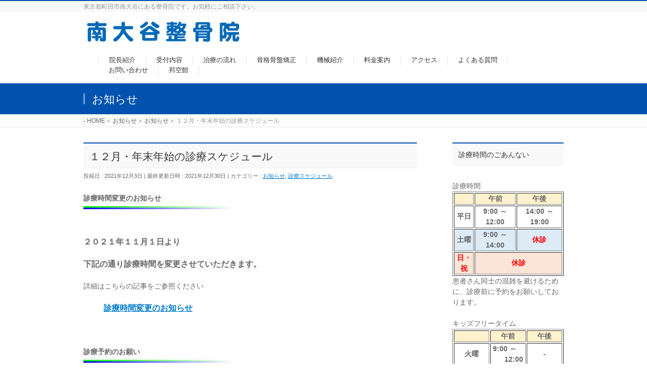

--- FILE ---
content_type: text/html; charset=UTF-8
request_url: http://minamiooya-seikotsuin.com/info/schedule_202112/
body_size: 12714
content:
<!DOCTYPE html>
<!--[if IE]>
<meta http-equiv="X-UA-Compatible" content="IE=Edge">
<![endif]-->
<html xmlns:fb="http://ogp.me/ns/fb#" lang="ja">
<head>
<meta charset="UTF-8" />

<link rel="start" href="http://minamiooya-seikotsuin.com" title="HOME" />
<link rel="alternate" href="http://minamiooya-seikotsuin.com" hreflang="ja" />
<!-- BizVektor v1.8.9 -->

<meta id="viewport" name="viewport" content="width=device-width, initial-scale=1">

		<!-- All in One SEO 4.1.3.4 -->
		<title>１２月・年末年始の診療スケジュール | 南大谷整骨院｜東京都町田市南大谷の整骨院</title>
		<meta name="robots" content="max-snippet:-1, max-image-preview:large, max-video-preview:-1"/>
		<link rel="canonical" href="http://minamiooya-seikotsuin.com/info/schedule_202112/" />
		<meta name="google" content="nositelinkssearchbox" />
		<script type="application/ld+json" class="aioseo-schema">
			{"@context":"https:\/\/schema.org","@graph":[{"@type":"WebSite","@id":"http:\/\/minamiooya-seikotsuin.com\/#website","url":"http:\/\/minamiooya-seikotsuin.com\/","name":"\u5357\u5927\u8c37\u6574\u9aa8\u9662\uff5c\u6771\u4eac\u90fd\u753a\u7530\u5e02\u5357\u5927\u8c37\u306e\u6574\u9aa8\u9662","description":"\u6771\u4eac\u90fd\u753a\u7530\u5e02\u5357\u5927\u8c37\u306b\u3042\u308b\u6574\u9aa8\u9662\u3067\u3059\u3002\u304a\u6c17\u8efd\u306b\u3054\u76f8\u8ac7\u4e0b\u3055\u3044\u3002","publisher":{"@id":"http:\/\/minamiooya-seikotsuin.com\/#organization"}},{"@type":"Organization","@id":"http:\/\/minamiooya-seikotsuin.com\/#organization","name":"\u5357\u5927\u8c37\u6574\u9aa8\u9662\uff5c\u6771\u4eac\u90fd\u753a\u7530\u5e02\u5357\u5927\u8c37\u306e\u6574\u9aa8\u9662","url":"http:\/\/minamiooya-seikotsuin.com\/"},{"@type":"BreadcrumbList","@id":"http:\/\/minamiooya-seikotsuin.com\/info\/schedule_202112\/#breadcrumblist","itemListElement":[{"@type":"ListItem","@id":"http:\/\/minamiooya-seikotsuin.com\/#listItem","position":"1","item":{"@type":"WebPage","@id":"http:\/\/minamiooya-seikotsuin.com\/","name":"\u30db\u30fc\u30e0","description":"\u6771\u4eac\u90fd\u753a\u7530\u5e02\u5357\u5927\u8c37\u306b\u3042\u308b\u6574\u9aa8\u9662\u3067\u3059\u3002\u304a\u6c17\u8efd\u306b\u3054\u76f8\u8ac7\u4e0b\u3055\u3044\u3002","url":"http:\/\/minamiooya-seikotsuin.com\/"},"nextItem":"http:\/\/minamiooya-seikotsuin.com\/info\/schedule_202112\/#listItem"},{"@type":"ListItem","@id":"http:\/\/minamiooya-seikotsuin.com\/info\/schedule_202112\/#listItem","position":"2","item":{"@type":"WebPage","@id":"http:\/\/minamiooya-seikotsuin.com\/info\/schedule_202112\/","name":"\uff11\uff12\u6708\u30fb\u5e74\u672b\u5e74\u59cb\u306e\u8a3a\u7642\u30b9\u30b1\u30b8\u30e5\u30fc\u30eb","url":"http:\/\/minamiooya-seikotsuin.com\/info\/schedule_202112\/"},"previousItem":"http:\/\/minamiooya-seikotsuin.com\/#listItem"}]},{"@type":"Person","@id":"http:\/\/minamiooya-seikotsuin.com\/author\/minamiooya\/#author","url":"http:\/\/minamiooya-seikotsuin.com\/author\/minamiooya\/","name":"minamiooya"},{"@type":"WebPage","@id":"http:\/\/minamiooya-seikotsuin.com\/info\/schedule_202112\/#webpage","url":"http:\/\/minamiooya-seikotsuin.com\/info\/schedule_202112\/","name":"\uff11\uff12\u6708\u30fb\u5e74\u672b\u5e74\u59cb\u306e\u8a3a\u7642\u30b9\u30b1\u30b8\u30e5\u30fc\u30eb | \u5357\u5927\u8c37\u6574\u9aa8\u9662\uff5c\u6771\u4eac\u90fd\u753a\u7530\u5e02\u5357\u5927\u8c37\u306e\u6574\u9aa8\u9662","inLanguage":"ja","isPartOf":{"@id":"http:\/\/minamiooya-seikotsuin.com\/#website"},"breadcrumb":{"@id":"http:\/\/minamiooya-seikotsuin.com\/info\/schedule_202112\/#breadcrumblist"},"author":"http:\/\/minamiooya-seikotsuin.com\/author\/minamiooya\/#author","creator":"http:\/\/minamiooya-seikotsuin.com\/author\/minamiooya\/#author","image":{"@type":"ImageObject","@id":"http:\/\/minamiooya-seikotsuin.com\/#mainImage","url":"http:\/\/minamiooya.main.jp\/minamiooya\/wp-content\/uploads\/2019\/01\/schedule.jpg","width":"500","height":"500"},"primaryImageOfPage":{"@id":"http:\/\/minamiooya-seikotsuin.com\/info\/schedule_202112\/#mainImage"},"datePublished":"2021-12-03T10:30:00+00:00","dateModified":"2021-12-29T15:56:17+00:00"}]}
		</script>
		<!-- All in One SEO -->

<meta name="keywords" content="コロナウイルス,新型コロナウイルス,武漢ウイルス,covid-19,町田市,町田,成瀬,玉川学園,玉川学園前,長津田,こどもの国,南大谷,空手,剣道,柔道,スポーツ,武道,医者,整骨院,接骨院,整体,マッサージ,医院,病院,救急病院,救急,machida,hospital,鶴川,本町田,原町田,高ケ坂,柿生,骨盤矯正,腰痛,肩こり,寝違え,ぎっくり腰,寝違い,四十肩,捻挫,脱臼" />
<link rel='dns-prefetch' href='//minamiooya.main.jp' />
<link rel='dns-prefetch' href='//s0.wp.com' />
<link rel='dns-prefetch' href='//html5shiv.googlecode.com' />
<link rel='dns-prefetch' href='//maxcdn.bootstrapcdn.com' />
<link rel='dns-prefetch' href='//fonts.googleapis.com' />
<link rel='dns-prefetch' href='//s.w.org' />
<link rel="alternate" type="application/rss+xml" title="南大谷整骨院｜東京都町田市南大谷の整骨院 &raquo; フィード" href="http://minamiooya-seikotsuin.com/feed/" />
<link rel="alternate" type="application/rss+xml" title="南大谷整骨院｜東京都町田市南大谷の整骨院 &raquo; コメントフィード" href="http://minamiooya-seikotsuin.com/comments/feed/" />
		<script type="text/javascript">
			window._wpemojiSettings = {"baseUrl":"https:\/\/s.w.org\/images\/core\/emoji\/11.2.0\/72x72\/","ext":".png","svgUrl":"https:\/\/s.w.org\/images\/core\/emoji\/11.2.0\/svg\/","svgExt":".svg","source":{"concatemoji":"http:\/\/minamiooya.main.jp\/minamiooya\/wp-includes\/js\/wp-emoji-release.min.js?ver=5.1.19"}};
			!function(e,a,t){var n,r,o,i=a.createElement("canvas"),p=i.getContext&&i.getContext("2d");function s(e,t){var a=String.fromCharCode;p.clearRect(0,0,i.width,i.height),p.fillText(a.apply(this,e),0,0);e=i.toDataURL();return p.clearRect(0,0,i.width,i.height),p.fillText(a.apply(this,t),0,0),e===i.toDataURL()}function c(e){var t=a.createElement("script");t.src=e,t.defer=t.type="text/javascript",a.getElementsByTagName("head")[0].appendChild(t)}for(o=Array("flag","emoji"),t.supports={everything:!0,everythingExceptFlag:!0},r=0;r<o.length;r++)t.supports[o[r]]=function(e){if(!p||!p.fillText)return!1;switch(p.textBaseline="top",p.font="600 32px Arial",e){case"flag":return s([55356,56826,55356,56819],[55356,56826,8203,55356,56819])?!1:!s([55356,57332,56128,56423,56128,56418,56128,56421,56128,56430,56128,56423,56128,56447],[55356,57332,8203,56128,56423,8203,56128,56418,8203,56128,56421,8203,56128,56430,8203,56128,56423,8203,56128,56447]);case"emoji":return!s([55358,56760,9792,65039],[55358,56760,8203,9792,65039])}return!1}(o[r]),t.supports.everything=t.supports.everything&&t.supports[o[r]],"flag"!==o[r]&&(t.supports.everythingExceptFlag=t.supports.everythingExceptFlag&&t.supports[o[r]]);t.supports.everythingExceptFlag=t.supports.everythingExceptFlag&&!t.supports.flag,t.DOMReady=!1,t.readyCallback=function(){t.DOMReady=!0},t.supports.everything||(n=function(){t.readyCallback()},a.addEventListener?(a.addEventListener("DOMContentLoaded",n,!1),e.addEventListener("load",n,!1)):(e.attachEvent("onload",n),a.attachEvent("onreadystatechange",function(){"complete"===a.readyState&&t.readyCallback()})),(n=t.source||{}).concatemoji?c(n.concatemoji):n.wpemoji&&n.twemoji&&(c(n.twemoji),c(n.wpemoji)))}(window,document,window._wpemojiSettings);
		</script>
		<style type="text/css">
img.wp-smiley,
img.emoji {
	display: inline !important;
	border: none !important;
	box-shadow: none !important;
	height: 1em !important;
	width: 1em !important;
	margin: 0 .07em !important;
	vertical-align: -0.1em !important;
	background: none !important;
	padding: 0 !important;
}
</style>
	<link rel='stylesheet' id='wp-block-library-css'  href='http://minamiooya.main.jp/minamiooya/wp-includes/css/dist/block-library/style.min.css?ver=5.1.19' type='text/css' media='all' />
<link rel='stylesheet' id='contact-form-7-css'  href='http://minamiooya.main.jp/minamiooya/wp-content/plugins/contact-form-7/includes/css/styles.css?ver=5.1.4' type='text/css' media='all' />
<link rel='stylesheet' id='responsive-lightbox-swipebox-css'  href='http://minamiooya.main.jp/minamiooya/wp-content/plugins/responsive-lightbox/assets/swipebox/swipebox.min.css?ver=2.3.2' type='text/css' media='all' />
<link rel='stylesheet' id='Biz_Vektor_common_style-css'  href='http://minamiooya.main.jp/minamiooya/wp-content/themes/biz-vektor/css/bizvektor_common_min.css?ver=20141106' type='text/css' media='all' />
<link rel='stylesheet' id='Biz_Vektor_Design_style-css'  href='http://minamiooya.main.jp/minamiooya/wp-content/themes/biz-vektor/design_skins/003/css/003.css?ver=5.1.19' type='text/css' media='all' />
<link rel='stylesheet' id='Biz_Vektor_plugin_sns_style-css'  href='http://minamiooya.main.jp/minamiooya/wp-content/themes/biz-vektor/plugins/sns/style_bizvektor_sns.css?ver=5.1.19' type='text/css' media='all' />
<link rel='stylesheet' id='Biz_Vektor_add_font_awesome-css'  href='//maxcdn.bootstrapcdn.com/font-awesome/4.3.0/css/font-awesome.min.css?ver=5.1.19' type='text/css' media='all' />
<link rel='stylesheet' id='Biz_Vektor_add_web_fonts-css'  href='//fonts.googleapis.com/css?family=Droid+Sans%3A700%7CLato%3A900%7CAnton&#038;ver=5.1.19' type='text/css' media='all' />
<link rel='stylesheet' id='jetpack_css-css'  href='http://minamiooya.main.jp/minamiooya/wp-content/plugins/jetpack/css/jetpack.css?ver=7.8.4' type='text/css' media='all' />
<script type='text/javascript' src='http://minamiooya.main.jp/minamiooya/wp-includes/js/jquery/jquery.js?ver=1.12.4'></script>
<script type='text/javascript' src='http://minamiooya.main.jp/minamiooya/wp-includes/js/jquery/jquery-migrate.min.js?ver=1.4.1'></script>
<script type='text/javascript' src='http://minamiooya.main.jp/minamiooya/wp-content/plugins/responsive-lightbox/assets/swipebox/jquery.swipebox.min.js?ver=2.3.2'></script>
<script type='text/javascript' src='http://minamiooya.main.jp/minamiooya/wp-includes/js/underscore.min.js?ver=1.8.3'></script>
<script type='text/javascript' src='http://minamiooya.main.jp/minamiooya/wp-content/plugins/responsive-lightbox/assets/infinitescroll/infinite-scroll.pkgd.min.js?ver=5.1.19'></script>
<script type='text/javascript'>
/* <![CDATA[ */
var rlArgs = {"script":"swipebox","selector":"lightbox","customEvents":"","activeGalleries":"1","animation":"1","hideCloseButtonOnMobile":"0","removeBarsOnMobile":"0","hideBars":"1","hideBarsDelay":"5000","videoMaxWidth":"1080","useSVG":"1","loopAtEnd":"0","woocommerce_gallery":"0","ajaxurl":"http:\/\/minamiooya.main.jp\/minamiooya\/wp-admin\/admin-ajax.php","nonce":"7b58bf7f8b"};
/* ]]> */
</script>
<script type='text/javascript' src='http://minamiooya.main.jp/minamiooya/wp-content/plugins/responsive-lightbox/js/front.js?ver=2.3.2'></script>
<script type='text/javascript' src='//html5shiv.googlecode.com/svn/trunk/html5.js'></script>
<link rel='https://api.w.org/' href='http://minamiooya-seikotsuin.com/wp-json/' />
<link rel="EditURI" type="application/rsd+xml" title="RSD" href="http://minamiooya.main.jp/minamiooya/xmlrpc.php?rsd" />
<link rel="wlwmanifest" type="application/wlwmanifest+xml" href="http://minamiooya.main.jp/minamiooya/wp-includes/wlwmanifest.xml" /> 
<link rel='prev' title='１１月の診療スケジュール' href='http://minamiooya-seikotsuin.com/info/schedule_202111/' />
<link rel='next' title='２月の診療スケジュール' href='http://minamiooya-seikotsuin.com/info/schedule_202202/' />
<link rel="alternate" type="application/json+oembed" href="http://minamiooya-seikotsuin.com/wp-json/oembed/1.0/embed?url=http%3A%2F%2Fminamiooya-seikotsuin.com%2Finfo%2Fschedule_202112%2F" />
<link rel="alternate" type="text/xml+oembed" href="http://minamiooya-seikotsuin.com/wp-json/oembed/1.0/embed?url=http%3A%2F%2Fminamiooya-seikotsuin.com%2Finfo%2Fschedule_202112%2F&#038;format=xml" />
<!-- Favicon Rotator -->
<link rel="shortcut icon" href="http://minamiooya.main.jp/minamiooya/wp-content/uploads/2018/11/DSC07892_2-16x16.png" />
<link rel="apple-touch-icon-precomposed" href="http://minamiooya.main.jp/minamiooya/wp-content/uploads/2018/11/DSC07882_1-114x114.png" />
<!-- End Favicon Rotator -->

<link rel='dns-prefetch' href='//v0.wordpress.com'/>
<style type='text/css'>img#wpstats{display:none}</style><!-- [ BizVektor OGP ] -->
<meta property="og:site_name" content="南大谷整骨院｜東京都町田市南大谷の整骨院" />
<meta property="og:url" content="http://minamiooya-seikotsuin.com/info/schedule_202112/" />
<meta property="fb:app_id" content="" />
<meta property="og:type" content="article" />
<meta property="og:image" content="http://minamiooya.main.jp/minamiooya/wp-content/uploads/2019/01/schedule.jpg" />
<meta property="og:title" content="１２月・年末年始の診療スケジュール | 南大谷整骨院｜東京都町田市南大谷の整骨院" />
<meta property="og:description" content="１２月 の診療スケジュール変更のお知らせ" />
<!-- [ /BizVektor OGP ] -->
<!-- twitter card -->
<meta name="twitter:card" content="summary_large_image">
<meta name="twitter:description" content="">
<meta name="twitter:title" content="１２月・年末年始の診療スケジュール | お知らせ,診療スケジュール | 南大谷整骨院｜東京都町田市南大谷の整骨院">
<meta name="twitter:url" content="http://minamiooya-seikotsuin.com/info/schedule_202112/">
<meta name="twitter:image" content="http://minamiooya.main.jp/minamiooya/wp-content/uploads/2019/01/schedule.jpg">
<meta name="twitter:domain" content="minamiooya.main.jp">
<meta name="twitter:site" content="@373008_seikotsu">
<!-- /twitter card -->
<!--[if lte IE 8]>
<link rel="stylesheet" type="text/css" media="all" href="http://minamiooya.main.jp/minamiooya/wp-content/themes/biz-vektor/design_skins/003/css/003_oldie.css" />
<![endif]-->
<meta name="description" content="１２月 の診療スケジュール変更のお知らせ" /><link rel="pingback" href="http://minamiooya.main.jp/minamiooya/xmlrpc.php" />
<style type="text/css" id="custom-background-css">
body.custom-background { background-color: #ffffff; }
</style>
			<style type="text/css">

a { color:#007bce }

#searchform input[type=submit],
p.form-submit input[type=submit],
form#searchform input#searchsubmit,
.content form input.wpcf7-submit,
#confirm-button input,
a.btn,
.linkBtn a,
input[type=button],
input[type=submit],
.sideTower li#sideContact.sideBnr a,
.content .infoList .rssBtn a { background-color:#0052af; }

.moreLink a { border-left-color:#0052af; }
.moreLink a:hover { background-color:#0052af; }
.moreLink a:after { color:#0052af; }
.moreLink a:hover:after { color:#fff; }

#headerTop { border-top-color:#0052af; }

.headMainMenu li:hover { color:#0052af; }
.headMainMenu li > a:hover,
.headMainMenu li.current_page_item > a { color:#0052af; }

#pageTitBnr { background-color:#0052af; }

.content h2,
.content h1.contentTitle,
.content h1.entryPostTitle,
.sideTower h3.localHead,
.sideWidget h4  { border-top-color:#0052af; }

.content h3:after,
.content .child_page_block h4:after { border-bottom-color:#0052af; }

.sideTower li#sideContact.sideBnr a:hover,
.content .infoList .rssBtn a:hover,
form#searchform input#searchsubmit:hover { background-color:#007bce; }

#panList .innerBox ul a:hover { color:#007bce; }

.content .mainFootContact p.mainFootTxt span.mainFootTel { color:#0052af; }
.content .mainFootContact .mainFootBt a { background-color:#0052af; }
.content .mainFootContact .mainFootBt a:hover { background-color:#007bce; }

.content .infoList .infoCate a { background-color:#99e3ff;color:#0052af; }
.content .infoList .infoCate a:hover { background-color:#007bce; }

.paging span,
.paging a	{ color:#0052af;border-color:#0052af; }
.paging span.current,
.paging a:hover	{ background-color:#0052af; }

/* アクティブのページ */
.sideTower .sideWidget li > a:hover,
.sideTower .sideWidget li.current_page_item > a,
.sideTower .sideWidget li.current-cat > a	{ color:#0052af; background-color:#99e3ff; }

.sideTower .ttBoxSection .ttBox a:hover { color:#0052af; }

#footMenu { border-top-color:#0052af; }
#footMenu .menu li a:hover { color:#0052af }

@media (min-width: 970px) {
.headMainMenu li:hover li a:hover { color:#333; }
.headMainMenu li.current-page-item a,
.headMainMenu li.current_page_item a,
.headMainMenu li.current-menu-ancestor a,
.headMainMenu li.current-page-ancestor a { color:#333;}
.headMainMenu li.current-page-item a span,
.headMainMenu li.current_page_item a span,
.headMainMenu li.current-menu-ancestor a span,
.headMainMenu li.current-page-ancestor a span { color:#0052af; }
}

</style>
<!--[if lte IE 8]>
<style type="text/css">
.headMainMenu li:hover li a:hover { color:#333; }
.headMainMenu li.current-page-item a,
.headMainMenu li.current_page_item a,
.headMainMenu li.current-menu-ancestor a,
.headMainMenu li.current-page-ancestor a { color:#333;}
.headMainMenu li.current-page-item a span,
.headMainMenu li.current_page_item a span,
.headMainMenu li.current-menu-ancestor a span,
.headMainMenu li.current-page-ancestor a span { color:#0052af; }
</style>
<![endif]-->
<style type="text/css">
/*-------------------------------------------*/
/*	font
/*-------------------------------------------*/
h1,h2,h3,h4,h4,h5,h6,#header #site-title,#pageTitBnr #pageTitInner #pageTit,#content .leadTxt,#sideTower .localHead {font-family: "ヒラギノ角ゴ Pro W3","Hiragino Kaku Gothic Pro","メイリオ",Meiryo,Osaka,"ＭＳ Ｐゴシック","MS PGothic",sans-serif; }
#pageTitBnr #pageTitInner #pageTit { font-weight:lighter; }
#gMenu .menu li a strong {font-family: "ヒラギノ角ゴ Pro W3","Hiragino Kaku Gothic Pro","メイリオ",Meiryo,Osaka,"ＭＳ Ｐゴシック","MS PGothic",sans-serif; }
</style>
<link rel="stylesheet" href="http://minamiooya.main.jp/minamiooya/wp-content/themes/biz-vektor/style.css" type="text/css" media="all" />
</head>

<body class="info-template-default single single-info postid-180459 custom-background two-column right-sidebar">

<div id="fb-root"></div>

<div id="wrap">

<!--[if lte IE 8]>
<div id="eradi_ie_box">
<div class="alert_title">ご利用の Internet Exproler は古すぎます。</div>
<p>このウェブサイトはあなたがご利用の Internet Explorer をサポートしていないため、正しく表示・動作しません。<br />
古い Internet Exproler はセキュリティーの問題があるため、新しいブラウザに移行する事が強く推奨されています。<br />
最新の Internet Exproler を利用するか、<a href="https://www.google.co.jp/chrome/browser/index.html" target="_blank">Chrome</a> や <a href="https://www.mozilla.org/ja/firefox/new/" target="_blank">Firefox</a> など、より早くて快適なブラウザをご利用ください。</p>
</div>
<![endif]-->

<!-- [ #headerTop ] -->
<div id="headerTop">
<div class="innerBox">
<div id="site-description">東京都町田市南大谷にある整骨院です。お気軽にご相談下さい。</div>
</div>
</div><!-- [ /#headerTop ] -->

<!-- [ #header ] -->
<div id="header">
<div id="headerInner" class="innerBox">
<!-- [ #headLogo ] -->
<div id="site-title">
<a href="http://minamiooya-seikotsuin.com/" title="南大谷整骨院｜東京都町田市南大谷の整骨院" rel="home">
<img src="http://minamiooya.main.jp/minamiooya/wp-content/uploads/2015/10/title.png" alt="南大谷整骨院｜東京都町田市南大谷の整骨院" /></a>
</div>
<!-- [ /#headLogo ] -->

<!-- [ #headContact ] -->

	<!-- [ #gMenu ] -->
	<div id="gMenu">
	<div id="gMenuInner" class="innerBox">
	<h3 class="assistive-text" onclick="showHide('header');"><span>MENU</span></h3>
	<div class="skip-link screen-reader-text">
		<a href=".content" title="メニューを飛ばす">メニューを飛ばす</a>
	</div>
<div class="headMainMenu">
<div class="menu-mainmenu-container"><ul id="menu-mainmenu" class="menu"><li id="menu-item-27" class="menu-item menu-item-type-post_type menu-item-object-page"><a href="http://minamiooya-seikotsuin.com/chief/"><strong>院長紹介</strong></a></li>
<li id="menu-item-18" class="menu-item menu-item-type-post_type menu-item-object-page"><a href="http://minamiooya-seikotsuin.com/content/"><strong>受付内容</strong></a></li>
<li id="menu-item-30" class="menu-item menu-item-type-post_type menu-item-object-page"><a href="http://minamiooya-seikotsuin.com/treatment/"><strong>治療の流れ</strong></a></li>
<li id="menu-item-337" class="menu-item menu-item-type-post_type menu-item-object-page"><a href="http://minamiooya-seikotsuin.com/correction/"><strong>骨格骨盤矯正</strong></a></li>
<li id="menu-item-17" class="menu-item menu-item-type-post_type menu-item-object-page"><a href="http://minamiooya-seikotsuin.com/machine/"><strong>機械紹介</strong></a></li>
<li id="menu-item-28" class="menu-item menu-item-type-post_type menu-item-object-page"><a href="http://minamiooya-seikotsuin.com/cost/"><strong>料金案内</strong></a></li>
<li id="menu-item-179" class="menu-item menu-item-type-post_type menu-item-object-page"><a href="http://minamiooya-seikotsuin.com/access/"><strong>アクセス</strong></a></li>
<li id="menu-item-115" class="menu-item menu-item-type-post_type menu-item-object-page"><a href="http://minamiooya-seikotsuin.com/question/"><strong>よくある質問</strong></a></li>
<li id="menu-item-414908" class="menu-item menu-item-type-post_type menu-item-object-page"><a href="http://minamiooya-seikotsuin.com/contact/"><strong>お問い合わせ</strong></a></li>
<li id="menu-item-230" class="menu-item menu-item-type-custom menu-item-object-custom"><a href="http://houkukan.or.jp"><strong>邦空館</strong></a></li>
</ul></div>
</div>
</div><!-- [ /#gMenuInner ] -->
	</div>
	<!-- [ /#gMenu ] -->
<!-- [ /#headContact ] -->

</div>
<!-- #headerInner -->
</div>
<!-- [ /#header ] -->



<div id="pageTitBnr">
<div class="innerBox">
<div id="pageTitInner">
<div id="pageTit">
お知らせ</div>
</div><!-- [ /#pageTitInner ] -->
</div>
</div><!-- [ /#pageTitBnr ] -->
<!-- [ #panList ] -->
<div id="panList">
<div id="panListInner" class="innerBox">
<ul><li id="panHome"><a href="http://minamiooya-seikotsuin.com"><span>HOME</span></a> &raquo; </li><li itemscope itemtype="http://data-vocabulary.org/Breadcrumb"><a href="http://minamiooya-seikotsuin.com/info/" itemprop="url"><span itemprop="title">お知らせ</span></a> &raquo; </li><li itemscope itemtype="http://data-vocabulary.org/Breadcrumb"><a href="http://minamiooya-seikotsuin.com/info-cat/%e3%81%8a%e7%9f%a5%e3%82%89%e3%81%9b/" itemprop="url"><span itemprop="title">お知らせ</span></a> &raquo; </li><li><span>１２月・年末年始の診療スケジュール</span></li></ul></div>
</div>
<!-- [ /#panList ] -->

<div id="main">
<!-- [ #container ] -->
<div id="container" class="innerBox">
	<!-- [ #content ] -->
	<div id="content" class="content">

<!-- [ #post- ] -->
<div id="post-180459" class="post-180459 info type-info status-publish has-post-thumbnail hentry info-cat-4 info-cat-5">
	<h1 class="entryPostTitle entry-title">１２月・年末年始の診療スケジュール</h1>
	<div class="entry-meta">
<span class="published">投稿日 : 2021年12月3日</span>
<span class="updated entry-meta-items">最終更新日時 : 2021年12月30日</span>
<span class="vcard author entry-meta-items">投稿者 : <span class="fn">minamiooya</span></span>
<span class="tags entry-meta-items">カテゴリー :  <a href="http://minamiooya-seikotsuin.com/info-cat/%e3%81%8a%e7%9f%a5%e3%82%89%e3%81%9b/" rel="tag">お知らせ</a>, <a href="http://minamiooya-seikotsuin.com/info-cat/%e8%a8%ba%e7%99%82%e3%82%b9%e3%82%b1%e3%82%b8%e3%83%a5%e3%83%bc%e3%83%ab/" rel="tag">診療スケジュール</a></span>
</div>
<!-- .entry-meta -->
	<div class="entry-content post-content">
		<p style="text-align: left;"><strong>診療時間変更のお知らせ</strong><br />
<a href="http://minamiooya.main.jp/minamiooya/wp-content/uploads/2019/01/border_gb_l.png" data-rel="lightbox-image-0" data-rl_title="" data-rl_caption="" title=""><img class="alignleft size-medium wp-image-551" src="http://minamiooya.main.jp/minamiooya/wp-content/uploads/2019/01/border_gb_l-300x6.png" alt="border_gb_l" width="300" height="6" srcset="http://minamiooya.main.jp/minamiooya/wp-content/uploads/2019/01/border_gb_l-300x6.png 300w, http://minamiooya.main.jp/minamiooya/wp-content/uploads/2019/01/border_gb_l.png 500w" sizes="(max-width: 300px) 100vw, 300px" /></a></p>
<p>&nbsp;</p>
<p><span style="font-size: 12pt;"><strong>２０２１年１１月１日より</strong></span></p>
<p><span style="font-size: 12pt;"><strong>下記の通り診療時間を変更させていただきます。</strong></span></p>
<p>詳細はこちらの記事をご参照ください</p>
<p style="padding-left: 40px;"><a href="http://minamiooya-seikotsuin.com/info/changeofconsultationhours2021/"><span style="font-size: 12pt;"><strong>診療時間変更のお知らせ</strong></span></a></p>
<p>&nbsp;</p>
<p style="text-align: left;"><strong>診療予約のお願い</strong><br />
<a href="http://minamiooya.main.jp/minamiooya/wp-content/uploads/2019/01/border_gb_l.png" data-rel="lightbox-image-0" data-rl_title="" data-rl_caption="" title=""><img class="alignleft size-medium wp-image-551" src="http://minamiooya.main.jp/minamiooya/wp-content/uploads/2019/01/border_gb_l-300x6.png" alt="border_gb_l" width="300" height="6" srcset="http://minamiooya.main.jp/minamiooya/wp-content/uploads/2019/01/border_gb_l-300x6.png 300w, http://minamiooya.main.jp/minamiooya/wp-content/uploads/2019/01/border_gb_l.png 500w" sizes="(max-width: 300px) 100vw, 300px" /></a></p>
<p>&nbsp;</p>
<p><span style="font-size: 12pt;"><strong>患者さん同士の混雑を避けるために、<span style="color: #ff0000;">診療前に予約をお願いしております</span>。</strong></span></p>
<p>詳細はこちらの記事をご参照ください</p>
<p style="padding-left: 40px;"><span style="font-size: 12pt;"><strong><a href="http://minamiooya-seikotsuin.com/info/notice20210109/">診療予約のお願い</a></strong></span></p>
<p>&nbsp;</p>
<p><strong>１２月 の診療スケジュール変更のお知らせです</strong><br />
<a href="http://minamiooya.main.jp/minamiooya/wp-content/uploads/2019/01/border_gb_l.png" data-rel="lightbox-image-0" data-rl_title="" data-rl_caption="" title=""><img class="alignleft size-medium wp-image-551" src="http://minamiooya.main.jp/minamiooya/wp-content/uploads/2019/01/border_gb_l-300x6.png" alt="border_gb_l" width="300" height="6" srcset="http://minamiooya.main.jp/minamiooya/wp-content/uploads/2019/01/border_gb_l-300x6.png 300w, http://minamiooya.main.jp/minamiooya/wp-content/uploads/2019/01/border_gb_l.png 500w" sizes="(max-width: 300px) 100vw, 300px" /></a></p>
<p><!--■■■■■■■■■■■■■■■■■■■■■■■■■項目の境界■■■■■■■■■■■■■■■■■■■■■■■■■--></p>
<h3><strong><span style="font-size: 14pt;">診療スケジュールの変更</span></strong></h3>
<p>&nbsp;</p>
<p><span style="font-size: 12pt;"><strong>１２月 ２０</strong></span><span style="font-size: 12pt;"><strong><span style="font-size: 12pt;">日</span><span style="font-size: 10pt;">（</span><span style="font-size: 10pt;"><span style="color: #ff0000;"><span style="font-size: 13.3333px;">月</span></span><span style="font-size: 10pt;">）</span></span></strong></span></p>
<p style="padding-left: 40px;"><strong><span style="font-size: 14pt; color: #ff0000;">休診</span></strong></p>
<p>&nbsp;</p>
<p><span style="font-size: 12pt;"><strong>１２月 ３１</strong></span><span style="font-size: 12pt;"><strong>日<span style="font-size: 10pt;">（金）（大晦日）</span></strong></span></p>
<p style="padding-left: 40px;"><strong><span style="font-size: 14pt;">午前　　９：００ ～ １４：００</span></strong></p>
<p style="padding-left: 40px;"><strong><span style="font-size: 14pt;">午後　　<span style="color: #ff0000;">休診</span></span></strong></p>
<p>&nbsp;</p>
<p><span style="font-size: 12pt;"><strong>１月 １</strong></span><span style="font-size: 12pt;"><strong><span style="font-size: 12pt;">日<span style="font-size: 10pt;">（土・<span style="color: #ff00ff;">祝</span>）（元日）</span></span></strong></span></p>
<p style="padding-left: 40px;"><strong><span style="font-size: 14pt; color: #ff0000;">休診</span></strong></p>
<p>&nbsp;</p>
<p><span style="font-size: 12pt;"><strong>１月 ２</strong></span><span style="font-size: 12pt;"><strong><span style="font-size: 12pt;">日</span><span style="font-size: 10pt;">（</span><span style="font-size: 10pt;"><span style="color: #ff0000;">日</span></span><span style="font-size: 10pt;">）</span></strong></span></p>
<p style="padding-left: 40px;"><strong><span style="font-size: 14pt; color: #ff0000;">休診</span></strong></p>
<p>&nbsp;</p>
<p><span style="font-size: 12pt;"><strong>１月 ３</strong></span><span style="font-size: 12pt;"><strong>日<span style="font-size: 10pt;">（月）</span></strong></span></p>
<p style="padding-left: 40px;"><strong><span style="font-size: 14pt;">午前　　９：００ ～ １２：００</span></strong></p>
<p style="padding-left: 40px;"><strong><span style="font-size: 14pt;">午後　　<span style="color: #ff0000;">休診</span></span></strong></p>
<p>&nbsp;</p>
<p><span style="font-size: 12pt;"><strong>１月 ４</strong></span><span style="font-size: 12pt;"><strong>日<span style="font-size: 10pt;">（火）より通常通り診療いたします。</span></strong></span></p>
<p>&nbsp;</p>
<p><strong>南大谷整骨院診療スケジュール</strong><br />
<span style="font-size: 10pt;">※スクロールしてご確認いただけます<br />
<span style="font-size: 9pt;">※<a href="http://minamiooya-seikotsuin.com/">HPトップ</a>の診療スケジュールでもご確認いただけます</span><br />
</span></p>
<p><center><iframe style="border-width: 0;" frameborder="0" height="350" scrolling="no" src="https://calendar.google.com/calendar/embed?height=350&amp;wkst=1&amp;bgcolor=%23ffffff&amp;ctz=Asia%2FTokyo&amp;src=cjB2ZDVxNW9jcTl0dmMwOWgxOHBsbnNxNWtAZ3JvdXAuY2FsZW5kYXIuZ29vZ2xlLmNvbQ&amp;src=c2l1aW9mYzhtNmp1OTByNWJkZnBqNjdibGNAZ3JvdXAuY2FsZW5kYXIuZ29vZ2xlLmNvbQ&amp;src=Zzl0Ym40MXYyMGFpanNkaHBocWtlbmR2Zm9AZ3JvdXAuY2FsZW5kYXIuZ29vZ2xlLmNvbQ&amp;src=aHI1dWdvbWdzZWQzZjM3Y2IyOGZldDBoN2tAZ3JvdXAuY2FsZW5kYXIuZ29vZ2xlLmNvbQ&amp;src=aWhjYnY0bTdicmdrbGQ2YzhxYmZ0bG03ZTRAZ3JvdXAuY2FsZW5kYXIuZ29vZ2xlLmNvbQ&amp;src=NHZxYnN0YjA3YWgwdmQ0OGE1aTB0bW04ZjhAZ3JvdXAuY2FsZW5kYXIuZ29vZ2xlLmNvbQ&amp;src=amEuamFwYW5lc2UjaG9saWRheUBncm91cC52LmNhbGVuZGFyLmdvb2dsZS5jb20&amp;color=%23402175&amp;color=%23DD5511&amp;color=%235A9A08&amp;color=%233366CC&amp;color=%231F753C&amp;color=%23D6AE00&amp;color=%23B1365F&amp;mode=AGENDA&amp;showTitle=0&amp;showPrint=0&amp;showTabs=0&amp;showCalendars=0&amp;showTz=0" width="320"></iframe></center><!--■■■■■■■■■■■■■■■■■■■■■■■■■項目の境界■■■■■■■■■■■■■■■■■■■■■■■■■--></p>
<h3><strong><span style="font-size: 14pt;">キッズフリータイム</span></strong></h3>
<p>お子さま連れの方でも<br />
安心して治療していただけるよう、<br />
下記の時間帯にスタッフを配置します。</p>
<p>治療中、スタッフがお子さまをお預かりいたします。</p>
<p style="padding-left: 40px;"><strong>※事前にご予約ください</strong></p>
<p><strong>キッズフリータイムのご予約・詳細は、</strong><br />
<strong>こちらのリンクよりご覧ください。</strong></p>
<p style="padding-left: 40px;"><span style="font-size: 12pt;"><strong><a href="http://minamiooya-seikotsuin.com/info/kidsfreeetime/">キッズフリータイムのごあんない</a></strong></span></p>
<p><strong>キッズフリータイムスケジュール</strong><br />
<span style="font-size: 10pt;">※スクロールしてご確認いただけます<br />
<span style="font-size: 9pt;">※<a href="http://minamiooya-seikotsuin.com/">HPトップ</a>の診療スケジュールでもご確認いただけます</span><br />
</span></p>
<p><center><iframe style="border-width: 0;" frameborder="0" height="350" scrolling="no" src="https://calendar.google.com/calendar/embed?height=350&amp;wkst=1&amp;bgcolor=%23ffffff&amp;ctz=Asia%2FTokyo&amp;src=MjJnN2doaTNidDEzNjJ0NmtuaGQ1dmJ0NjhAZ3JvdXAuY2FsZW5kYXIuZ29vZ2xlLmNvbQ&amp;src=NGhxdXVvMDkxbm4xYzJycG90cnYwYmdocXNAZ3JvdXAuY2FsZW5kYXIuZ29vZ2xlLmNvbQ&amp;color=%239E69AF&amp;color=%23B39DDB&amp;showTitle=0&amp;showDate=1&amp;showNav=1&amp;showPrint=0&amp;showTabs=0&amp;showCalendars=0&amp;showTz=0&amp;mode=AGENDA&amp;title=%E3%82%AD%E3%83%83%E3%82%BA%E3%83%95%E3%83%AA%E3%83%BC%E3%82%BF%E3%82%A4%E3%83%A0%E3%82%B9%E3%82%B1%E3%82%B8%E3%83%A5%E3%83%BC%E3%83%AB" width="320"></iframe></center><!--■■■■■■■■■■■■■■■■■■■■■■■■■項目の境界■■■■■■■■■■■■■■■■■■■■■■■■■--></p>
<h3></h3>
<p style="padding-left: 40px;">以上、よろしくお願いいたします。</p>
<p><!--■■■■■■■■■■■■■■■■■■■■■■■■■項目の境界■■■■■■■■■■■■■■■■■■■■■■■■■--></p>
<h3><span style="font-size: 12pt;"><strong>リンク</strong></span></h3>
<p><span style="font-size: 12pt;"><strong>診療スケジュールの変更など、<br />
</strong></span><span style="font-size: 12pt;"><strong>最新情報を都度お知らせしております。</strong></span></p>
<h5 style="padding-left: 40px;"><span style="font-size: 12pt;"><span style="font-size: 10pt;"><strong>ホームページ</strong></span></span></h5>
<p style="padding-left: 40px;"><span style="font-size: 12pt;"><strong><a href="http://minamiooya-seikotsuin.com/">南大谷整骨院 ホームページ</a></strong></span></p>
<h5 style="padding-left: 40px;"><span style="font-size: 10pt;"><strong>各SNS</strong></span></h5>
<p style="padding-left: 40px;">ぜひフォローしてください。</p>
<p style="padding-left: 40px;"><span style="font-size: 12pt;"><strong><a href="https://twitter.com/373008_seikotsu">南大谷整骨院 twitter</a></strong></span></p>
<p style="padding-left: 40px;"><span style="font-size: 12pt;"><strong><span style="font-size: 12pt;"><strong><a href="https://www.facebook.com/minamiooyaseikotsuin/">南大谷整骨院 facebookページ</a></strong></span></strong></span></p>
<p style="padding-left: 40px;"><span style="font-size: 12pt;"><strong><span style="font-size: 12pt;"><strong><a href="https://page.line.me/itp7006a">南大谷整骨院 LINEアカウント</a></strong></span></strong></span></p>
<p><!--■■■■■■■■■■■■■■■■■■■■■■■■■項目の境界■■■■■■■■■■■■■■■■■■■■■■■■■--></p>
<h3><span style="font-size: 12pt;"><strong><a href="http://minamiooya-seikotsuin.com/info/2019_leaflet/" target="_blank" rel="noopener noreferrer">【名刺とリーフレットが出来ました】</a></strong></span></h3>
<p>当院の名刺・リーフレットが出来ました</p>
<p>受付に置いていますので、<br />
ご家族・お知り合いの方をご紹介ください</p>
<p><a href="http://minamiooya.main.jp/minamiooya/wp-content/uploads/2019/01/2019_Leaflet.jpg" data-rel="lightbox-image-3" data-rl_title="" data-rl_caption="" title=""><img class="aligncenter size-thumbnail wp-image-545" src="http://minamiooya.main.jp/minamiooya/wp-content/uploads/2019/01/2019_Leaflet-150x150.jpg" alt="2019_Leaflet" width="150" height="150" srcset="http://minamiooya.main.jp/minamiooya/wp-content/uploads/2019/01/2019_Leaflet-150x150.jpg 150w, http://minamiooya.main.jp/minamiooya/wp-content/uploads/2019/01/2019_Leaflet-300x300.jpg 300w, http://minamiooya.main.jp/minamiooya/wp-content/uploads/2019/01/2019_Leaflet-200x200.jpg 200w, http://minamiooya.main.jp/minamiooya/wp-content/uploads/2019/01/2019_Leaflet.jpg 970w" sizes="(max-width: 150px) 100vw, 150px" /></a></p>
<p><!--■■■■■■■■■■■■■■■■■■■■■■■■■項目の境界■■■■■■■■■■■■■■■■■■■■■■■■■--></p>
<h3><a href="http://minamiooya-seikotsuin.com/info/profilevideo/"><span style="font-size: 12pt;"><strong>【当院の紹介動画ができました】</strong></span></a></h3>
<p>ぜひご覧ください</p>
<p><center><iframe frameborder="0" height="315" src="https://www.youtube.com/embed/f4ys2ixNHY4?autoplay=1" width="560"></iframe>&lt;/c&lt;/cente</center></p>
			</div><!-- .entry-content -->


<!-- [ .socialSet ] -->

<div class="socialSet">

<script>window.twttr=(function(d,s,id){var js,fjs=d.getElementsByTagName(s)[0],t=window.twttr||{};if(d.getElementById(id))return t;js=d.createElement(s);js.id=id;js.src="https://platform.twitter.com/widgets.js";fjs.parentNode.insertBefore(js,fjs);t._e=[];t.ready=function(f){t._e.push(f);};return t;}(document,"script","twitter-wjs"));</script>

<ul style="margin-left:0px;">

<li class="sb_facebook sb_icon">
<a href="http://www.facebook.com/sharer.php?src=bm&u=http://minamiooya-seikotsuin.com/info/schedule_202112/&amp;t=%EF%BC%91%EF%BC%92%E6%9C%88%E3%83%BB%E5%B9%B4%E6%9C%AB%E5%B9%B4%E5%A7%8B%E3%81%AE%E8%A8%BA%E7%99%82%E3%82%B9%E3%82%B1%E3%82%B8%E3%83%A5%E3%83%BC%E3%83%AB+%7C+%E3%81%8A%E7%9F%A5%E3%82%89%E3%81%9B%2C%E8%A8%BA%E7%99%82%E3%82%B9%E3%82%B1%E3%82%B8%E3%83%A5%E3%83%BC%E3%83%AB+%7C+%E5%8D%97%E5%A4%A7%E8%B0%B7%E6%95%B4%E9%AA%A8%E9%99%A2%EF%BD%9C%E6%9D%B1%E4%BA%AC%E9%83%BD%E7%94%BA%E7%94%B0%E5%B8%82%E5%8D%97%E5%A4%A7%E8%B0%B7%E3%81%AE%E6%95%B4%E9%AA%A8%E9%99%A2" target="_blank" onclick="javascript:window.open(this.href, '', 'menubar=no,toolbar=no,resizable=yes,scrollbars=yes,height=400,width=600');return false;" ><span class="vk_icon_w_r_sns_fb icon_sns"></span><span class="sns_txt">Facebook</span>
</a>
</li>

<li class="sb_hatena sb_icon">
<a href="http://b.hatena.ne.jp/add?mode=confirm&url=http://minamiooya-seikotsuin.com/info/schedule_202112/&amp;title=%EF%BC%91%EF%BC%92%E6%9C%88%E3%83%BB%E5%B9%B4%E6%9C%AB%E5%B9%B4%E5%A7%8B%E3%81%AE%E8%A8%BA%E7%99%82%E3%82%B9%E3%82%B1%E3%82%B8%E3%83%A5%E3%83%BC%E3%83%AB+%7C+%E3%81%8A%E7%9F%A5%E3%82%89%E3%81%9B%2C%E8%A8%BA%E7%99%82%E3%82%B9%E3%82%B1%E3%82%B8%E3%83%A5%E3%83%BC%E3%83%AB+%7C+%E5%8D%97%E5%A4%A7%E8%B0%B7%E6%95%B4%E9%AA%A8%E9%99%A2%EF%BD%9C%E6%9D%B1%E4%BA%AC%E9%83%BD%E7%94%BA%E7%94%B0%E5%B8%82%E5%8D%97%E5%A4%A7%E8%B0%B7%E3%81%AE%E6%95%B4%E9%AA%A8%E9%99%A2" target="_blank" onclick="javascript:window.open(this.href, '', 'menubar=no,toolbar=no,resizable=yes,scrollbars=yes,height=400,width=520');return false;"><span class="vk_icon_w_r_sns_hatena icon_sns"></span><span class="sns_txt">Hatena</span></a>
</li>

<li class="sb_twitter sb_icon">
<a href="http://twitter.com/intent/tweet?url=http://minamiooya-seikotsuin.com/info/schedule_202112/&amp;text=%EF%BC%91%EF%BC%92%E6%9C%88%E3%83%BB%E5%B9%B4%E6%9C%AB%E5%B9%B4%E5%A7%8B%E3%81%AE%E8%A8%BA%E7%99%82%E3%82%B9%E3%82%B1%E3%82%B8%E3%83%A5%E3%83%BC%E3%83%AB+%7C+%E3%81%8A%E7%9F%A5%E3%82%89%E3%81%9B%2C%E8%A8%BA%E7%99%82%E3%82%B9%E3%82%B1%E3%82%B8%E3%83%A5%E3%83%BC%E3%83%AB+%7C+%E5%8D%97%E5%A4%A7%E8%B0%B7%E6%95%B4%E9%AA%A8%E9%99%A2%EF%BD%9C%E6%9D%B1%E4%BA%AC%E9%83%BD%E7%94%BA%E7%94%B0%E5%B8%82%E5%8D%97%E5%A4%A7%E8%B0%B7%E3%81%AE%E6%95%B4%E9%AA%A8%E9%99%A2" target="_blank" onclick="javascript:window.open(this.href, '', 'menubar=no,toolbar=no,resizable=yes,scrollbars=yes,height=300,width=600');return false;" ><span class="vk_icon_w_r_sns_twitter icon_sns"></span><span class="sns_txt">twitter</span></a>
</li>

<li class="sb_google sb_icon">
<a href="https://plus.google.com/share?url=http://minamiooya-seikotsuin.com/info/schedule_202112/&amp;t=%EF%BC%91%EF%BC%92%E6%9C%88%E3%83%BB%E5%B9%B4%E6%9C%AB%E5%B9%B4%E5%A7%8B%E3%81%AE%E8%A8%BA%E7%99%82%E3%82%B9%E3%82%B1%E3%82%B8%E3%83%A5%E3%83%BC%E3%83%AB+%7C+%E3%81%8A%E7%9F%A5%E3%82%89%E3%81%9B%2C%E8%A8%BA%E7%99%82%E3%82%B9%E3%82%B1%E3%82%B8%E3%83%A5%E3%83%BC%E3%83%AB+%7C+%E5%8D%97%E5%A4%A7%E8%B0%B7%E6%95%B4%E9%AA%A8%E9%99%A2%EF%BD%9C%E6%9D%B1%E4%BA%AC%E9%83%BD%E7%94%BA%E7%94%B0%E5%B8%82%E5%8D%97%E5%A4%A7%E8%B0%B7%E3%81%AE%E6%95%B4%E9%AA%A8%E9%99%A2" target="_blank" onclick="javascript:window.open(this.href, '', 'menubar=no,toolbar=no,resizable=yes,scrollbars=yes,height=600,width=600');return false;"><span class="vk_icon_w_r_sns_google icon_sns"></span><span class="sns_txt">Google+</span></a>
</li>


<li class="sb_pocket"><span></span>
<a data-pocket-label="pocket" data-pocket-count="horizontal" class="pocket-btn" data-save-url="http://minamiooya-seikotsuin.com/info/schedule_202112/" data-lang="en"></a>
<script type="text/javascript">!function(d,i){if(!d.getElementById(i)){var j=d.createElement("script");j.id=i;j.src="https://widgets.getpocket.com/v1/j/btn.js?v=1";var w=d.getElementById(i);d.body.appendChild(j);}}(document,"pocket-btn-js");</script>
</li>

</ul>

</div>
<!-- [ /.socialSet ] -->
</div>
<!-- [ /#post- ] -->

<div id="nav-below" class="navigation">
	<div class="nav-previous"><a href="http://minamiooya-seikotsuin.com/info/schedule_202111/" rel="prev"><span class="meta-nav">&larr;</span> １１月の診療スケジュール</a></div>
	<div class="nav-next"><a href="http://minamiooya-seikotsuin.com/info/schedule_202202/" rel="next">２月の診療スケジュール <span class="meta-nav">&rarr;</span></a></div>
</div><!-- #nav-below -->


<div id="comments">





</div><!-- #comments -->



</div>
<!-- [ /#content ] -->

<!-- [ #sideTower ] -->
<div id="sideTower" class="sideTower">
	<div class="sideWidget widget widget_text" id="text-2"><h3 class="localHead">診療時間のごあんない</h3>			<div class="textwidget"><p>　</p>
診療時間

&nbsp;
<center><table border width="220">
	<tr align="center">
		<td style="background-color: #fff2cc; text-align: center;"><strong></td>
		<td style="background-color: #fff2cc; text-align: center;"><strong>午前</strong></td>
		<td style="background-color: #fff2cc; text-align: center;"><strong>午後</strong></td>
	</tr>
	<tr align="center">
		<td><strong>平日</strong></td>
		<td><strong>9:00 ～ 12:00</strong></td>
		<td><strong>14:00 ～ 19:00</strong></td>
	</tr>
	<tr align="center">
		<td style="background-color: #DDEBF7; text-align: center;"><strong>土曜</strong></td>
		<td style="background-color: #DDEBF7; text-align: center;"><strong>9:00 ～ 14:00</strong></td>
		<td style="background-color: #DDEBF7; text-align: center;"><strong><font color="#ff0000">休診</font></strong></td>
	</tr>
	<tr align="center">
		<td style="background-color: #FCE4D6; text-align: center;"><strong><font color="#ff0000">日・祝</font></strong></td>
		<td style="background-color: #FCE4D6; text-align: center;" colspan="2"><strong><font color="#ff0000">休診</font></strong></td>
	</tr>
</table></center>
患者さん同士の混雑を避けるために、診療前に予約をお願いしております。
<p>　</p>
キッズフリータイム

&nbsp;
<center><table style="table-layout: fixed;" border="1" width="220">
<tbody>
<tr>
<td style="background-color: #fff2cc; text-align: center;"><strong></strong></td>
<td style="background-color: #fff2cc; text-align: center;"><strong>午前</strong></td>
<td style="background-color: #fff2cc; text-align: center;"><strong>午後</strong></td>
</tr>
<tr>
<td style="text-align: center;"><strong>火曜</strong></td>
<td><strong> 9:00 ～</strong>
<p style="text-align: right;"><strong>12:00 </strong></p>
</td>
<td><strong><center>-</center></strong></p>
</td>
</tr>
</tbody>
</table></center></br>
※お子さま連れの方でも安心して治療していただけるよう、スタッフを配置しています。</br>
※<strong>事前予約が必要</strong>です</br>
ご希望の曜日がある場合はご相談ください</br>
</br>
※スケジュール確認・ご予約・詳細はこちらから<br>
<center><a href="http://minamiooya-seikotsuin.com/info/kidsfreeetime/"><strong>ｷｯｽﾞﾌﾘｰﾀｲﾑのごあんない</strong></a></center>
<p>　</p>
<p>　</p>
<p style="text-align: center;"><strong><span style="color: #ff6600;">◆ 急 患 対 応 い た し ま す ◆</span></strong></p>
<p>診療受付は終了30分前までとさせていただきます</p>
</br>
保険適用・事故対応有り</div>
		</div><div class="sideWidget widget widget_text" id="text-5"><h3 class="localHead">お問合せ先</h3>			<div class="textwidget"><p><strong>TEL</strong><br />
042-724-3720<br />
<strong>FAX</strong><br />
042-724-3722<br />
<br />
<strong>SNSでもお問い合わせを受け付けております</strong><br />
当院のお知らせも発信しておりますのでぜひご登録ください<br />
<br />
<strong>X (旧Twitter)</strong><br />
<a href="https://twitter.com/373008_seikotsu" target="_blank" rel="noopener">@373008_seikotsu</a><br />
<strong>Instagram</strong><br />
<a href="https://www.instagram.com/minamiooya_seikotsuin/" target="_blank" rel="noopener">minamiooya_seikotsuin</a><br />
<strong>facebook</strong><br />
<a href="https://www.facebook.com/minamiooyaseikotsuin" target="_blank" rel="noopener">南大谷整骨院ページ</a><br />
<strong>LINE</strong><br />
<a href="https://page.line.me/itp7006a" target="_blank" rel="noopener">南大谷整骨院LINE</a></p>
</div>
		</div><div class="sideWidget widget widget_text" id="text-4"><h3 class="localHead">アクセス</h3>			<div class="textwidget">〒194-0031<br>
　東京都町田市南大谷4-5-28<br>
※ グリーンの建物<br>
<img src="http://minamiooya.main.jp/minamiooya/wp-content/uploads/2018/11/DSC07892_2.png" width="150" height="150"><br><br>
<p><center><iframe src="https://www.google.com/maps/d/embed?mid=1UxLaXbp0qkUEYt1UiQei9oJr-dI8AG8i"></iframe></center></p><br><br>
小田急線　玉川学園駅から徒歩18分<br>
神奈中バス　南大谷都営前下車すぐ<br><br>
町田03 玉川学園前駅発 町田バスセンター行き 乗車時間4分<br>
町田51 町田駅発 本町田団地循環 町田駅行き 乗車時間13分<br>
町田76 町田バスセンター発 成瀬台行き 乗車時間9分
<br><br>
駐車場有り　2台</div>
		</div>		<div class="sideWidget" id="recent-posts-2" class="widget widget_recent_entries">		<h3 class="localHead">最近の投稿</h3>		<ul>
											<li>
					<a href="http://minamiooya-seikotsuin.com/2018/11/20/%e5%a4%a7%e4%bc%9a%e6%95%91%e8%ad%b7/">大会救護</a>
									</li>
											<li>
					<a href="http://minamiooya-seikotsuin.com/2018/09/11/netigae/">急に寝違えたとき</a>
									</li>
											<li>
					<a href="http://minamiooya-seikotsuin.com/2018/09/04/%e7%8c%ab%e8%83%8c%e3%81%a8%e5%a7%bf%e5%8b%a2/">猫背と姿勢</a>
									</li>
											<li>
					<a href="http://minamiooya-seikotsuin.com/2018/09/02/%e7%94%ba%e7%94%b0%e5%b8%82%e7%b7%8f%e5%90%88%e9%98%b2%e7%81%bd/">町田市総合防災</a>
									</li>
											<li>
					<a href="http://minamiooya-seikotsuin.com/2018/06/08/%e5%a4%a7%e4%bc%9a/">大会</a>
									</li>
					</ul>
		</div><div class="sideWidget" id="categories-2" class="widget widget_categories"><h3 class="localHead">カテゴリー</h3>		<ul>
				<li class="cat-item cat-item-1"><a href="http://minamiooya-seikotsuin.com/category/blog/" >ブログ</a>
</li>
	<li class="cat-item cat-item-3"><a href="http://minamiooya-seikotsuin.com/category/onepoint/" >ワンポイント整体</a>
</li>
		</ul>
			</div></div>
<!-- [ /#sideTower ] -->
</div>
<!-- [ /#container ] -->

</div><!-- #main -->

<div id="back-top">
<a href="#wrap">
	<img id="pagetop" src="http://minamiooya.main.jp/minamiooya/wp-content/themes/biz-vektor/js/res-vektor/images/footer_pagetop.png" alt="PAGETOP" />
</a>
</div>

<!-- [ #footerSection ] -->
<div id="footerSection">

	<div id="pagetop">
	<div id="pagetopInner" class="innerBox">
	<a href="#wrap">PAGETOP</a>
	</div>
	</div>

	<div id="footMenu">
	<div id="footMenuInner" class="innerBox">
		</div>
	</div>

	<!-- [ #footer ] -->
	<div id="footer">
	<!-- [ #footerInner ] -->
	<div id="footerInner" class="innerBox">
		<dl id="footerOutline">
		<dt>南大谷整骨院</dt>
		<dd>
		〒194-0031 <br />
東京都町田市南大谷186-5		</dd>
		</dl>
		<!-- [ #footerSiteMap ] -->
		<div id="footerSiteMap">
</div>
		<!-- [ /#footerSiteMap ] -->
	</div>
	<!-- [ /#footerInner ] -->
	</div>
	<!-- [ /#footer ] -->

	<!-- [ #siteBottom ] -->
	<div id="siteBottom">
	<div id="siteBottomInner" class="innerBox">
	<div id="copy">Copyright &copy; <a href="http://minamiooya-seikotsuin.com/" rel="home">南大谷整骨院</a> All Rights Reserved.</div><div id="powerd">Powered by <a href="https://ja.wordpress.org/">WordPress</a> &amp; <a href="http://bizvektor.com" target="_blank" title="無料WordPressテーマ BizVektor(ビズベクトル)"> BizVektor Theme</a> by <a href="http://www.vektor-inc.co.jp" target="_blank" title="株式会社ベクトル -ウェブサイト制作・WordPressカスタマイズ- [ 愛知県名古屋市 ]">Vektor,Inc.</a> technology.</div>	</div>
	</div>
	<!-- [ /#siteBottom ] -->
</div>
<!-- [ /#footerSection ] -->
</div>
<!-- [ /#wrap ] -->
	<div style="display:none">
	</div>
<script type='text/javascript'>
/* <![CDATA[ */
var wpcf7 = {"apiSettings":{"root":"http:\/\/minamiooya-seikotsuin.com\/wp-json\/contact-form-7\/v1","namespace":"contact-form-7\/v1"}};
/* ]]> */
</script>
<script type='text/javascript' src='http://minamiooya.main.jp/minamiooya/wp-content/plugins/contact-form-7/includes/js/scripts.js?ver=5.1.4'></script>
<script type='text/javascript' src='https://s0.wp.com/wp-content/js/devicepx-jetpack.js?ver=202603'></script>
<script type='text/javascript' src='http://minamiooya.main.jp/minamiooya/wp-includes/js/wp-embed.min.js?ver=5.1.19'></script>
<script type='text/javascript'>
/* <![CDATA[ */
var bv_sliderParams = {"slideshowSpeed":"10000","animation":"fade"};
/* ]]> */
</script>
<script type='text/javascript' src='http://minamiooya.main.jp/minamiooya/wp-content/themes/biz-vektor/js/biz-vektor-min.js?ver=1.8.1' defer='defer'></script>
<script type='text/javascript' src='https://stats.wp.com/e-202603.js' async='async' defer='defer'></script>
<script type='text/javascript'>
	_stq = window._stq || [];
	_stq.push([ 'view', {v:'ext',j:'1:7.8.4',blog:'161464308',post:'180459',tz:'9',srv:'minamiooya.main.jp'} ]);
	_stq.push([ 'clickTrackerInit', '161464308', '180459' ]);
</script>
</body>
</html>

--- FILE ---
content_type: text/html; charset=utf-8
request_url: https://www.google.com/maps/d/embed?mid=1UxLaXbp0qkUEYt1UiQei9oJr-dI8AG8i
body_size: 69419
content:
<!DOCTYPE html><html itemscope itemtype="http://schema.org/WebSite"><head><script nonce="GrF1iGMqqKmxdJ4mrCI_7g">window['ppConfig'] = {productName: '06194a8f37177242d55a18e38c5a91c6', deleteIsEnforced:  false , sealIsEnforced:  false , heartbeatRate:  0.5 , periodicReportingRateMillis:  60000.0 , disableAllReporting:  false };(function(){'use strict';function k(a){var b=0;return function(){return b<a.length?{done:!1,value:a[b++]}:{done:!0}}}function l(a){var b=typeof Symbol!="undefined"&&Symbol.iterator&&a[Symbol.iterator];if(b)return b.call(a);if(typeof a.length=="number")return{next:k(a)};throw Error(String(a)+" is not an iterable or ArrayLike");}var m=typeof Object.defineProperties=="function"?Object.defineProperty:function(a,b,c){if(a==Array.prototype||a==Object.prototype)return a;a[b]=c.value;return a};
function n(a){a=["object"==typeof globalThis&&globalThis,a,"object"==typeof window&&window,"object"==typeof self&&self,"object"==typeof global&&global];for(var b=0;b<a.length;++b){var c=a[b];if(c&&c.Math==Math)return c}throw Error("Cannot find global object");}var p=n(this);function q(a,b){if(b)a:{var c=p;a=a.split(".");for(var d=0;d<a.length-1;d++){var e=a[d];if(!(e in c))break a;c=c[e]}a=a[a.length-1];d=c[a];b=b(d);b!=d&&b!=null&&m(c,a,{configurable:!0,writable:!0,value:b})}}
q("Object.is",function(a){return a?a:function(b,c){return b===c?b!==0||1/b===1/c:b!==b&&c!==c}});q("Array.prototype.includes",function(a){return a?a:function(b,c){var d=this;d instanceof String&&(d=String(d));var e=d.length;c=c||0;for(c<0&&(c=Math.max(c+e,0));c<e;c++){var f=d[c];if(f===b||Object.is(f,b))return!0}return!1}});
q("String.prototype.includes",function(a){return a?a:function(b,c){if(this==null)throw new TypeError("The 'this' value for String.prototype.includes must not be null or undefined");if(b instanceof RegExp)throw new TypeError("First argument to String.prototype.includes must not be a regular expression");return this.indexOf(b,c||0)!==-1}});function r(a,b,c){a("https://csp.withgoogle.com/csp/proto/"+encodeURIComponent(b),JSON.stringify(c))}function t(){var a;if((a=window.ppConfig)==null?0:a.disableAllReporting)return function(){};var b,c,d,e;return(e=(b=window)==null?void 0:(c=b.navigator)==null?void 0:(d=c.sendBeacon)==null?void 0:d.bind(navigator))!=null?e:u}function u(a,b){var c=new XMLHttpRequest;c.open("POST",a);c.send(b)}
function v(){var a=(w=Object.prototype)==null?void 0:w.__lookupGetter__("__proto__"),b=x,c=y;return function(){var d=a.call(this),e,f,g,h;r(c,b,{type:"ACCESS_GET",origin:(f=window.location.origin)!=null?f:"unknown",report:{className:(g=d==null?void 0:(e=d.constructor)==null?void 0:e.name)!=null?g:"unknown",stackTrace:(h=Error().stack)!=null?h:"unknown"}});return d}}
function z(){var a=(A=Object.prototype)==null?void 0:A.__lookupSetter__("__proto__"),b=x,c=y;return function(d){d=a.call(this,d);var e,f,g,h;r(c,b,{type:"ACCESS_SET",origin:(f=window.location.origin)!=null?f:"unknown",report:{className:(g=d==null?void 0:(e=d.constructor)==null?void 0:e.name)!=null?g:"unknown",stackTrace:(h=Error().stack)!=null?h:"unknown"}});return d}}function B(a,b){C(a.productName,b);setInterval(function(){C(a.productName,b)},a.periodicReportingRateMillis)}
var D="constructor __defineGetter__ __defineSetter__ hasOwnProperty __lookupGetter__ __lookupSetter__ isPrototypeOf propertyIsEnumerable toString valueOf __proto__ toLocaleString x_ngfn_x".split(" "),E=D.concat,F=navigator.userAgent.match(/Firefox\/([0-9]+)\./),G=(!F||F.length<2?0:Number(F[1])<75)?["toSource"]:[],H;if(G instanceof Array)H=G;else{for(var I=l(G),J,K=[];!(J=I.next()).done;)K.push(J.value);H=K}var L=E.call(D,H),M=[];
function C(a,b){for(var c=[],d=l(Object.getOwnPropertyNames(Object.prototype)),e=d.next();!e.done;e=d.next())e=e.value,L.includes(e)||M.includes(e)||c.push(e);e=Object.prototype;d=[];for(var f=0;f<c.length;f++){var g=c[f];d[f]={name:g,descriptor:Object.getOwnPropertyDescriptor(Object.prototype,g),type:typeof e[g]}}if(d.length!==0){c=l(d);for(e=c.next();!e.done;e=c.next())M.push(e.value.name);var h;r(b,a,{type:"SEAL",origin:(h=window.location.origin)!=null?h:"unknown",report:{blockers:d}})}};var N=Math.random(),O=t(),P=window.ppConfig;P&&(P.disableAllReporting||P.deleteIsEnforced&&P.sealIsEnforced||N<P.heartbeatRate&&r(O,P.productName,{origin:window.location.origin,type:"HEARTBEAT"}));var y=t(),Q=window.ppConfig;if(Q)if(Q.deleteIsEnforced)delete Object.prototype.__proto__;else if(!Q.disableAllReporting){var x=Q.productName;try{var w,A;Object.defineProperty(Object.prototype,"__proto__",{enumerable:!1,get:v(),set:z()})}catch(a){}}
(function(){var a=t(),b=window.ppConfig;b&&(b.sealIsEnforced?Object.seal(Object.prototype):b.disableAllReporting||(document.readyState!=="loading"?B(b,a):document.addEventListener("DOMContentLoaded",function(){B(b,a)})))})();}).call(this);
</script><title itemprop="name">南大谷整骨院 - Google My Maps</title><meta name="robots" content="noindex,nofollow"/><meta http-equiv="X-UA-Compatible" content="IE=edge,chrome=1"><meta name="viewport" content="initial-scale=1.0,minimum-scale=1.0,maximum-scale=1.0,user-scalable=0,width=device-width"/><meta name="description" itemprop="description" content="東京都町田市南大谷4-5-28"/><meta itemprop="url" content="https://www.google.com/maps/d/viewer?mid=1UxLaXbp0qkUEYt1UiQei9oJr-dI8AG8i"/><meta itemprop="image" content="https://www.google.com/maps/d/thumbnail?mid=1UxLaXbp0qkUEYt1UiQei9oJr-dI8AG8i"/><meta property="og:type" content="website"/><meta property="og:title" content="南大谷整骨院 - Google My Maps"/><meta property="og:description" content="東京都町田市南大谷4-5-28"/><meta property="og:url" content="https://www.google.com/maps/d/viewer?mid=1UxLaXbp0qkUEYt1UiQei9oJr-dI8AG8i"/><meta property="og:image" content="https://www.google.com/maps/d/thumbnail?mid=1UxLaXbp0qkUEYt1UiQei9oJr-dI8AG8i"/><meta property="og:site_name" content="Google My Maps"/><meta name="twitter:card" content="summary_large_image"/><meta name="twitter:title" content="南大谷整骨院 - Google My Maps"/><meta name="twitter:description" content="東京都町田市南大谷4-5-28"/><meta name="twitter:image:src" content="https://www.google.com/maps/d/thumbnail?mid=1UxLaXbp0qkUEYt1UiQei9oJr-dI8AG8i"/><link rel="stylesheet" id="gmeviewer-styles" href="https://www.gstatic.com/mapspro/_/ss/k=mapspro.gmeviewer.ZPef100W6CI.L.W.O/am=AAAE/d=0/rs=ABjfnFU-qGe8BTkBR_LzMLwzNczeEtSkkw" nonce="3GMSRorU7F2mouYAzCyxmA"><link rel="stylesheet" href="https://fonts.googleapis.com/css?family=Roboto:300,400,500,700" nonce="3GMSRorU7F2mouYAzCyxmA"><link rel="shortcut icon" href="//www.gstatic.com/mapspro/images/favicon-001.ico"><link rel="canonical" href="https://www.google.com/mymaps/viewer?mid=1UxLaXbp0qkUEYt1UiQei9oJr-dI8AG8i&amp;hl=en_US"></head><body jscontroller="O1VPAb" jsaction="click:cOuCgd;"><div class="c4YZDc HzV7m-b7CEbf SfQLQb-dIxMhd-bN97Pc-b3rLgd"><div class="jQhVs-haAclf"><div class="jQhVs-uMX1Ee-My5Dr-purZT-uDEFge"><div class="jQhVs-uMX1Ee-My5Dr-purZT-uDEFge-bN97Pc"><div class="jQhVs-uMX1Ee-My5Dr-purZT-uDEFge-Bz112c"></div><div class="jQhVs-uMX1Ee-My5Dr-purZT-uDEFge-fmcmS-haAclf"><div class="jQhVs-uMX1Ee-My5Dr-purZT-uDEFge-fmcmS">Open full screen to view more</div></div></div></div></div><div class="i4ewOd-haAclf"><div class="i4ewOd-UzWXSb" id="map-canvas"></div></div><div class="X3SwIb-haAclf NBDE7b-oxvKad"><div class="X3SwIb-i8xkGf"></div></div><div class="Te60Vd-ZMv3u dIxMhd-bN97Pc-b3rLgd"><div class="dIxMhd-bN97Pc-Tswv1b-Bz112c"></div><div class="dIxMhd-bN97Pc-b3rLgd-fmcmS">This map was created by a user. <a href="//support.google.com/mymaps/answer/3024454?hl=en&amp;amp;ref_topic=3188329" target="_blank">Learn how to create your own.</a></div><div class="dIxMhd-bN97Pc-b3rLgd-TvD9Pc" title="Close"></div></div><script nonce="GrF1iGMqqKmxdJ4mrCI_7g">this.gbar_=this.gbar_||{};(function(_){var window=this;
try{
_.Fd=function(a,b,c){if(!a.j)if(c instanceof Array)for(var d of c)_.Fd(a,b,d);else{d=(0,_.y)(a.C,a,b);const e=a.v+c;a.v++;b.dataset.eqid=e;a.B[e]=d;b&&b.addEventListener?b.addEventListener(c,d,!1):b&&b.attachEvent?b.attachEvent("on"+c,d):a.o.log(Error("t`"+b))}};
}catch(e){_._DumpException(e)}
try{
var Gd=document.querySelector(".gb_J .gb_B"),Hd=document.querySelector("#gb.gb_ad");Gd&&!Hd&&_.Fd(_.od,Gd,"click");
}catch(e){_._DumpException(e)}
try{
_.qh=function(a){if(a.v)return a.v;for(const b in a.i)if(a.i[b].ka()&&a.i[b].B())return a.i[b];return null};_.rh=function(a,b){a.i[b.J()]=b};var sh=new class extends _.N{constructor(){var a=_.$c;super();this.B=a;this.v=null;this.o={};this.C={};this.i={};this.j=null}A(a){this.i[a]&&(_.qh(this)&&_.qh(this).J()==a||this.i[a].P(!0))}Ua(a){this.j=a;for(const b in this.i)this.i[b].ka()&&this.i[b].Ua(a)}oc(a){return a in this.i?this.i[a]:null}};_.rd("dd",sh);
}catch(e){_._DumpException(e)}
try{
_.Ji=function(a,b){return _.H(a,36,b)};
}catch(e){_._DumpException(e)}
try{
var Ki=document.querySelector(".gb_z .gb_B"),Li=document.querySelector("#gb.gb_ad");Ki&&!Li&&_.Fd(_.od,Ki,"click");
}catch(e){_._DumpException(e)}
})(this.gbar_);
// Google Inc.
</script><script nonce="GrF1iGMqqKmxdJ4mrCI_7g">
  function _DumpException(e) {
    if (window.console) {
      window.console.error(e.stack);
    }
  }
  var _pageData = "[[1,null,null,null,null,null,null,null,null,null,\"at\",\"\",\"\",1768608959310,\"\",\"en_US\",false,[],\"https://www.google.com/maps/d/viewer?mid\\u003d1UxLaXbp0qkUEYt1UiQei9oJr-dI8AG8i\",\"https://www.google.com/maps/d/embed?mid\\u003d1UxLaXbp0qkUEYt1UiQei9oJr-dI8AG8i\\u0026ehbc\\u003d2E312F\",\"https://www.google.com/maps/d/edit?mid\\u003d1UxLaXbp0qkUEYt1UiQei9oJr-dI8AG8i\",\"https://www.google.com/maps/d/thumbnail?mid\\u003d1UxLaXbp0qkUEYt1UiQei9oJr-dI8AG8i\",null,null,true,\"https://www.google.com/maps/d/print?mid\\u003d1UxLaXbp0qkUEYt1UiQei9oJr-dI8AG8i\",\"https://www.google.com/maps/d/pdf?mid\\u003d1UxLaXbp0qkUEYt1UiQei9oJr-dI8AG8i\",\"https://www.google.com/maps/d/viewer?mid\\u003d1UxLaXbp0qkUEYt1UiQei9oJr-dI8AG8i\",null,false,\"/maps/d\",\"maps/sharing\",\"//www.google.com/intl/en_US/help/terms_maps.html\",true,\"https://docs.google.com/picker\",null,false,null,[[[\"//www.gstatic.com/mapspro/images/google-my-maps-logo-regular-001.png\",143,25],[\"//www.gstatic.com/mapspro/images/google-my-maps-logo-regular-2x-001.png\",286,50]],[[\"//www.gstatic.com/mapspro/images/google-my-maps-logo-small-001.png\",113,20],[\"//www.gstatic.com/mapspro/images/google-my-maps-logo-small-2x-001.png\",226,40]]],1,\"https://www.gstatic.com/mapspro/_/js/k\\u003dmapspro.gmeviewer.en_US.knJKv4m5-eY.O/am\\u003dAAAE/d\\u003d0/rs\\u003dABjfnFWJ7eYXBrZ1WlLyBY6MwF9-imcrgg/m\\u003dgmeviewer_base\",null,null,true,null,\"US\",null,null,null,null,null,null,true],[\"mf.map\",\"1UxLaXbp0qkUEYt1UiQei9oJr-dI8AG8i\",\"南大谷整骨院\",null,[139.44701764992567,35.56245481692266,139.4680247109303,35.549728797532914],[139.4558593,35.5554386,139.4558593,35.5554386],[[null,\"vLkmTauas-I\",\"南大谷整骨院\",\"\",[[[\"[data-uri]\\u003d\"],null,1,1,[[null,[35.5554386,139.4558593]],\"0\",null,\"vLkmTauas-I\",[35.5554386,139.4558593],[0,0],\"2531B5C860BF4C62\"],[[\"南大谷整骨院\"]]]],null,null,true,null,null,null,null,[[\"vLkmTauas-I\",1,null,null,null,\"https://www.google.com/maps/d/kml?mid\\u003d1UxLaXbp0qkUEYt1UiQei9oJr-dI8AG8i\\u0026resourcekey\\u0026lid\\u003dvLkmTauas-I\",null,null,null,null,null,2,null,[[[\"2531B5C860BF4C62\",[[[35.5554386,139.4558593]]],null,null,0,[[\"名前\",[\"南大谷整骨院\"],1],[\"説明\",[\"東京都町田市南大谷186-5\\n\"],1],[[null,\"https://mymaps.usercontent.google.com/hostedimage/m/*/[base64]?fife\"]]],[1,[\"南大谷整骨院\"]],0]],[[[\"[data-uri]\\u003d\",null,0.25],[[\"000000\",1],1200],[[\"000000\",0.30196078431372547],[\"000000\",1],1200]]]]]],null,null,null,null,null,1]],[2],null,null,\"mapspro_in_drive\",\"1UxLaXbp0qkUEYt1UiQei9oJr-dI8AG8i\",\"https://drive.google.com/abuse?id\\u003d1UxLaXbp0qkUEYt1UiQei9oJr-dI8AG8i\",true,false,false,\"東京都町田市南大谷4-5-28\",2,false,\"https://www.google.com/maps/d/kml?mid\\u003d1UxLaXbp0qkUEYt1UiQei9oJr-dI8AG8i\\u0026resourcekey\",128845,true,false,\"東京都町田市南大谷4-5-28\",true,\"\",true,null,[null,null,[1543893912,186926000],[1719642134,644000000]],false,\"https://support.google.com/legal/troubleshooter/1114905#ts\\u003d9723198%2C1115689\"]]";</script><script type="text/javascript" src="//maps.googleapis.com/maps/api/js?v=3.61&client=google-maps-pro&language=en_US&region=US&libraries=places,visualization,geometry,search" nonce="GrF1iGMqqKmxdJ4mrCI_7g"></script><script id="base-js" src="https://www.gstatic.com/mapspro/_/js/k=mapspro.gmeviewer.en_US.knJKv4m5-eY.O/am=AAAE/d=0/rs=ABjfnFWJ7eYXBrZ1WlLyBY6MwF9-imcrgg/m=gmeviewer_base" nonce="GrF1iGMqqKmxdJ4mrCI_7g"></script><script nonce="GrF1iGMqqKmxdJ4mrCI_7g">_startApp();</script></div><div ng-non-bindable=""><div class="gb_L">Google apps</div></div><script nonce="GrF1iGMqqKmxdJ4mrCI_7g">this.gbar_=this.gbar_||{};(function(_){var window=this;
try{
var Od;Od=class extends _.sd{};_.Pd=function(a,b){if(b in a.i)return a.i[b];throw new Od;};_.Qd=function(a){return _.Pd(_.pd.i(),a)};
}catch(e){_._DumpException(e)}
try{
/*

 Copyright Google LLC
 SPDX-License-Identifier: Apache-2.0
*/
var Td;_.Rd=function(a){const b=a.length;if(b>0){const c=Array(b);for(let d=0;d<b;d++)c[d]=a[d];return c}return[]};Td=function(a){return new _.Sd(b=>b.substr(0,a.length+1).toLowerCase()===a+":")};_.Ud=globalThis.trustedTypes;_.Vd=class{constructor(a){this.i=a}toString(){return this.i}};_.Wd=new _.Vd("about:invalid#zClosurez");_.Sd=class{constructor(a){this.Wh=a}};_.Xd=[Td("data"),Td("http"),Td("https"),Td("mailto"),Td("ftp"),new _.Sd(a=>/^[^:]*([/?#]|$)/.test(a))];_.Yd=class{constructor(a){this.i=a}toString(){return this.i+""}};_.Zd=new _.Yd(_.Ud?_.Ud.emptyHTML:"");
}catch(e){_._DumpException(e)}
try{
var de,pe,se,ce,ee,je;_.$d=function(a){return a==null?a:(0,_.Na)(a)?a|0:void 0};_.ae=function(a){if(a==null)return a;if(typeof a==="string"&&a)a=+a;else if(typeof a!=="number")return;return(0,_.Na)(a)?a|0:void 0};_.be=function(a,b){return a.lastIndexOf(b,0)==0};de=function(){let a=null;if(!ce)return a;try{const b=c=>c;a=ce.createPolicy("ogb-qtm#html",{createHTML:b,createScript:b,createScriptURL:b})}catch(b){}return a};_.fe=function(){ee===void 0&&(ee=de());return ee};
_.he=function(a){const b=_.fe();a=b?b.createScriptURL(a):a;return new _.ge(a)};_.ie=function(a){if(a instanceof _.ge)return a.i;throw Error("x");};_.ke=function(a){if(je.test(a))return a};_.le=function(a){if(a instanceof _.Vd)if(a instanceof _.Vd)a=a.i;else throw Error("x");else a=_.ke(a);return a};_.me=function(a,b=document){let c;const d=(c=b.querySelector)==null?void 0:c.call(b,`${a}[nonce]`);return d==null?"":d.nonce||d.getAttribute("nonce")||""};
_.ne=function(a,b,c,d){return _.$d(_.Pc(a,b,c,d))};_.R=function(a,b,c){return _.Ma(_.Pc(a,b,c,_.Oc))};_.oe=function(a,b){return _.ae(_.Pc(a,b,void 0,_.Oc))};pe=class extends _.M{constructor(a){super(a)}Yb(a){return _.K(this,24,a)}};_.qe=function(){return _.B(_.kd,pe,1)};_.re=function(a){var b=_.Ka(a);return b=="array"||b=="object"&&typeof a.length=="number"};ce=_.Ud;_.ge=class{constructor(a){this.i=a}toString(){return this.i+""}};je=/^\s*(?!javascript:)(?:[\w+.-]+:|[^:/?#]*(?:[/?#]|$))/i;var ye,Ce,te;_.ve=function(a){return a?new te(_.ue(a)):se||(se=new te)};_.we=function(a,b){return typeof b==="string"?a.getElementById(b):b};_.S=function(a,b){var c=b||document;c.getElementsByClassName?a=c.getElementsByClassName(a)[0]:(c=document,a=a?(b||c).querySelector(a?"."+a:""):_.xe(c,"*",a,b)[0]||null);return a||null};_.xe=function(a,b,c,d){a=d||a;return(b=b&&b!="*"?String(b).toUpperCase():"")||c?a.querySelectorAll(b+(c?"."+c:"")):a.getElementsByTagName("*")};
_.ze=function(a,b){_.Bb(b,function(c,d){d=="style"?a.style.cssText=c:d=="class"?a.className=c:d=="for"?a.htmlFor=c:ye.hasOwnProperty(d)?a.setAttribute(ye[d],c):_.be(d,"aria-")||_.be(d,"data-")?a.setAttribute(d,c):a[d]=c})};ye={cellpadding:"cellPadding",cellspacing:"cellSpacing",colspan:"colSpan",frameborder:"frameBorder",height:"height",maxlength:"maxLength",nonce:"nonce",role:"role",rowspan:"rowSpan",type:"type",usemap:"useMap",valign:"vAlign",width:"width"};
_.Ae=function(a){return a?a.defaultView:window};_.De=function(a,b){const c=b[1],d=_.Be(a,String(b[0]));c&&(typeof c==="string"?d.className=c:Array.isArray(c)?d.className=c.join(" "):_.ze(d,c));b.length>2&&Ce(a,d,b);return d};Ce=function(a,b,c){function d(e){e&&b.appendChild(typeof e==="string"?a.createTextNode(e):e)}for(let e=2;e<c.length;e++){const f=c[e];!_.re(f)||_.Lb(f)&&f.nodeType>0?d(f):_.fc(f&&typeof f.length=="number"&&typeof f.item=="function"?_.Rd(f):f,d)}};
_.Ee=function(a){return _.Be(document,a)};_.Be=function(a,b){b=String(b);a.contentType==="application/xhtml+xml"&&(b=b.toLowerCase());return a.createElement(b)};_.Fe=function(a){let b;for(;b=a.firstChild;)a.removeChild(b)};_.Ge=function(a){return a&&a.parentNode?a.parentNode.removeChild(a):null};_.He=function(a,b){return a&&b?a==b||a.contains(b):!1};_.ue=function(a){return a.nodeType==9?a:a.ownerDocument||a.document};te=function(a){this.i=a||_.t.document||document};_.n=te.prototype;
_.n.H=function(a){return _.we(this.i,a)};_.n.Ra=function(a,b,c){return _.De(this.i,arguments)};_.n.appendChild=function(a,b){a.appendChild(b)};_.n.Pe=_.Fe;_.n.tg=_.Ge;_.n.rg=_.He;
}catch(e){_._DumpException(e)}
try{
_.Qi=function(a){const b=_.me("script",a.ownerDocument);b&&a.setAttribute("nonce",b)};_.Ri=function(a){if(!a)return null;a=_.G(a,4);var b;a===null||a===void 0?b=null:b=_.he(a);return b};_.Si=function(a,b,c){a=a.ha;return _.yb(a,a[_.v]|0,b,c)!==void 0};_.Ti=class extends _.M{constructor(a){super(a)}};_.Ui=function(a,b){return(b||document).getElementsByTagName(String(a))};
}catch(e){_._DumpException(e)}
try{
var Wi=function(a,b,c){a<b?Vi(a+1,b):_.$c.log(Error("W`"+a+"`"+b),{url:c})},Vi=function(a,b){if(Xi){const c=_.Ee("SCRIPT");c.async=!0;c.type="text/javascript";c.charset="UTF-8";c.src=_.ie(Xi);_.Qi(c);c.onerror=_.Ob(Wi,a,b,c.src);_.Ui("HEAD")[0].appendChild(c)}},Yi=class extends _.M{constructor(a){super(a)}};var Zi=_.B(_.kd,Yi,17)||new Yi,$i,Xi=($i=_.B(Zi,_.Ti,1))?_.Ri($i):null,aj,bj=(aj=_.B(Zi,_.Ti,2))?_.Ri(aj):null,cj=function(){Vi(1,2);if(bj){const a=_.Ee("LINK");a.setAttribute("type","text/css");a.href=_.ie(bj).toString();a.rel="stylesheet";let b=_.me("style",document);b&&a.setAttribute("nonce",b);_.Ui("HEAD")[0].appendChild(a)}};(function(){const a=_.qe();if(_.R(a,18))cj();else{const b=_.oe(a,19)||0;window.addEventListener("load",()=>{window.setTimeout(cj,b)})}})();
}catch(e){_._DumpException(e)}
})(this.gbar_);
// Google Inc.
</script></body></html>